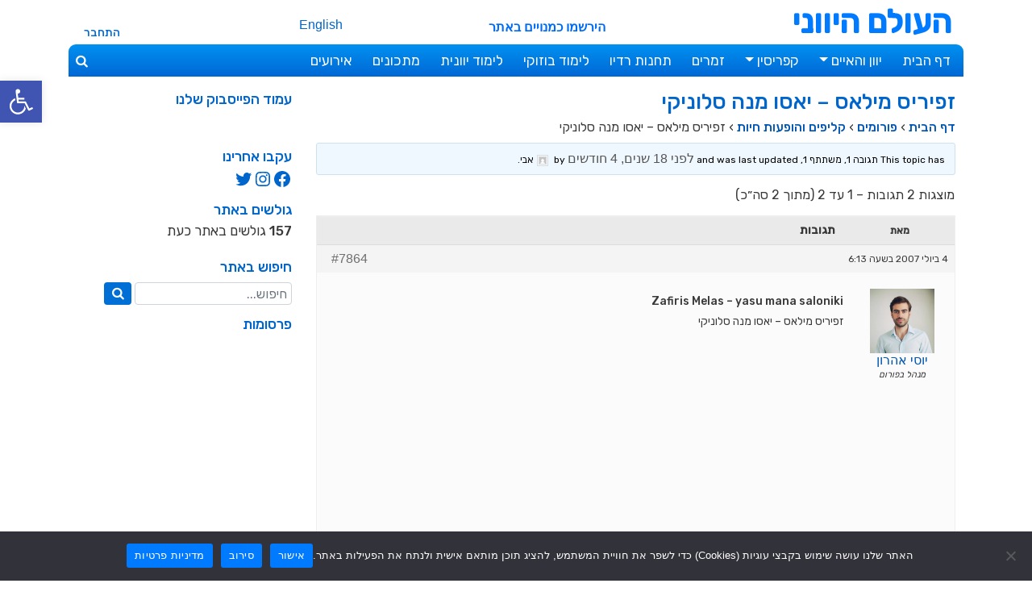

--- FILE ---
content_type: text/html; charset=UTF-8
request_url: https://www.greek.co.il/forums/topic/7864
body_size: 17746
content:
<!DOCTYPE html>
<html dir="rtl" lang="he-IL">
<head>
<meta charset="UTF-8">
<meta name="viewport" content="width=device-width, initial-scale=1">
<link rel="shortcut icon" href="https://www.greek.co.il/favicon.ico">
<meta name='robots' content='index, follow, max-image-preview:large, max-snippet:-1, max-video-preview:-1' />
	<style>img:is([sizes="auto" i], [sizes^="auto," i]) { contain-intrinsic-size: 3000px 1500px }</style>
	
	<!-- This site is optimized with the Yoast SEO plugin v26.4 - https://yoast.com/wordpress/plugins/seo/ -->
	<link media="all" href="https://www.greek.co.il/wp-content/cache/autoptimize/css/autoptimize_439255f669ae4b3fb2623010f8ad17d4.css" rel="stylesheet"><title>זפיריס מילאס - יאסו מנה סלוניקי - העולם היווני</title>
	<link rel="canonical" href="https://www.greek.co.il/forums/topic/7864" />
	<meta property="og:locale" content="he_IL" />
	<meta property="og:type" content="article" />
	<meta property="og:title" content="זפיריס מילאס - יאסו מנה סלוניקי - העולם היווני" />
	<meta property="og:description" content="Zafiris Melas - yasu mana saloniki זפיריס מילאס - יאסו מנה סלוניקי" />
	<meta property="og:url" content="https://www.greek.co.il/forums/topic/7864" />
	<meta property="og:site_name" content="העולם היווני" />
	<meta property="article:publisher" content="https://www.facebook.com/Greek.co.il" />
	<meta property="og:image" content="https://www.greek.co.il/wp-content/uploads/haolam-hayevani-logo.jpg" />
	<meta property="og:image:width" content="296" />
	<meta property="og:image:height" content="200" />
	<meta property="og:image:type" content="image/jpeg" />
	<meta name="twitter:card" content="summary_large_image" />
	<meta name="twitter:site" content="@HaolamHayevani" />
	<script type="application/ld+json" class="yoast-schema-graph">{"@context":"https://schema.org","@graph":[{"@type":"WebPage","@id":"https://www.greek.co.il/forums/topic/7864","url":"https://www.greek.co.il/forums/topic/7864","name":"זפיריס מילאס - יאסו מנה סלוניקי - העולם היווני","isPartOf":{"@id":"https://www.greek.co.il/#website"},"datePublished":"2007-07-04T06:13:18+00:00","breadcrumb":{"@id":"https://www.greek.co.il/forums/topic/7864#breadcrumb"},"inLanguage":"he-IL","potentialAction":[{"@type":"ReadAction","target":["https://www.greek.co.il/forums/topic/7864"]}]},{"@type":"BreadcrumbList","@id":"https://www.greek.co.il/forums/topic/7864#breadcrumb","itemListElement":[{"@type":"ListItem","position":1,"name":"העולם היווני","item":"https://www.greek.co.il/"},{"@type":"ListItem","position":2,"name":"דיונים","item":"https://www.greek.co.il/topics"},{"@type":"ListItem","position":3,"name":"קליפים והופעות חיות","item":"https://www.greek.co.il/forums/forum/7823"},{"@type":"ListItem","position":4,"name":"זפיריס מילאס &#8211; יאסו מנה סלוניקי"}]},{"@type":"WebSite","@id":"https://www.greek.co.il/#website","url":"https://www.greek.co.il/","name":"העולם היווני","description":"חדשות ועדכונים מיוון, מוזיקה יוונית, לימוד יוונית","publisher":{"@id":"https://www.greek.co.il/#organization"},"potentialAction":[{"@type":"SearchAction","target":{"@type":"EntryPoint","urlTemplate":"https://www.greek.co.il/?s={search_term_string}"},"query-input":{"@type":"PropertyValueSpecification","valueRequired":true,"valueName":"search_term_string"}}],"inLanguage":"he-IL"},{"@type":"Organization","@id":"https://www.greek.co.il/#organization","name":"העולם היווני","url":"https://www.greek.co.il/","logo":{"@type":"ImageObject","inLanguage":"he-IL","@id":"https://www.greek.co.il/#/schema/logo/image/","url":"https://www.greek.co.il/wp-content/uploads/haolam-hayevani-logo.jpg","contentUrl":"https://www.greek.co.il/wp-content/uploads/haolam-hayevani-logo.jpg","width":296,"height":200,"caption":"העולם היווני"},"image":{"@id":"https://www.greek.co.il/#/schema/logo/image/"},"sameAs":["https://www.facebook.com/Greek.co.il","https://x.com/HaolamHayevani","https://www.instagram.com/Greek.co.il","https://www.youtube.com/channel/UC0IYmrn3BcoTYmThZS_20LQ"]}]}</script>
	<!-- / Yoast SEO plugin. -->


<link rel='dns-prefetch' href='//challenges.cloudflare.com' />
<link rel='dns-prefetch' href='//www.greek.co.il' />
<link rel='dns-prefetch' href='//fonts.googleapis.com' />

<style id='wp-block-library-theme-inline-css' type='text/css'>
.wp-block-audio :where(figcaption){color:#555;font-size:13px;text-align:center}.is-dark-theme .wp-block-audio :where(figcaption){color:#ffffffa6}.wp-block-audio{margin:0 0 1em}.wp-block-code{border:1px solid #ccc;border-radius:4px;font-family:Menlo,Consolas,monaco,monospace;padding:.8em 1em}.wp-block-embed :where(figcaption){color:#555;font-size:13px;text-align:center}.is-dark-theme .wp-block-embed :where(figcaption){color:#ffffffa6}.wp-block-embed{margin:0 0 1em}.blocks-gallery-caption{color:#555;font-size:13px;text-align:center}.is-dark-theme .blocks-gallery-caption{color:#ffffffa6}:root :where(.wp-block-image figcaption){color:#555;font-size:13px;text-align:center}.is-dark-theme :root :where(.wp-block-image figcaption){color:#ffffffa6}.wp-block-image{margin:0 0 1em}.wp-block-pullquote{border-bottom:4px solid;border-top:4px solid;color:currentColor;margin-bottom:1.75em}.wp-block-pullquote cite,.wp-block-pullquote footer,.wp-block-pullquote__citation{color:currentColor;font-size:.8125em;font-style:normal;text-transform:uppercase}.wp-block-quote{border-left:.25em solid;margin:0 0 1.75em;padding-left:1em}.wp-block-quote cite,.wp-block-quote footer{color:currentColor;font-size:.8125em;font-style:normal;position:relative}.wp-block-quote:where(.has-text-align-right){border-left:none;border-right:.25em solid;padding-left:0;padding-right:1em}.wp-block-quote:where(.has-text-align-center){border:none;padding-left:0}.wp-block-quote.is-large,.wp-block-quote.is-style-large,.wp-block-quote:where(.is-style-plain){border:none}.wp-block-search .wp-block-search__label{font-weight:700}.wp-block-search__button{border:1px solid #ccc;padding:.375em .625em}:where(.wp-block-group.has-background){padding:1.25em 2.375em}.wp-block-separator.has-css-opacity{opacity:.4}.wp-block-separator{border:none;border-bottom:2px solid;margin-left:auto;margin-right:auto}.wp-block-separator.has-alpha-channel-opacity{opacity:1}.wp-block-separator:not(.is-style-wide):not(.is-style-dots){width:100px}.wp-block-separator.has-background:not(.is-style-dots){border-bottom:none;height:1px}.wp-block-separator.has-background:not(.is-style-wide):not(.is-style-dots){height:2px}.wp-block-table{margin:0 0 1em}.wp-block-table td,.wp-block-table th{word-break:normal}.wp-block-table :where(figcaption){color:#555;font-size:13px;text-align:center}.is-dark-theme .wp-block-table :where(figcaption){color:#ffffffa6}.wp-block-video :where(figcaption){color:#555;font-size:13px;text-align:center}.is-dark-theme .wp-block-video :where(figcaption){color:#ffffffa6}.wp-block-video{margin:0 0 1em}:root :where(.wp-block-template-part.has-background){margin-bottom:0;margin-top:0;padding:1.25em 2.375em}
</style>
<style id='classic-theme-styles-inline-css' type='text/css'>
/*! This file is auto-generated */
.wp-block-button__link{color:#fff;background-color:#32373c;border-radius:9999px;box-shadow:none;text-decoration:none;padding:calc(.667em + 2px) calc(1.333em + 2px);font-size:1.125em}.wp-block-file__button{background:#32373c;color:#fff;text-decoration:none}
</style>
<style id='global-styles-inline-css' type='text/css'>
:root{--wp--preset--aspect-ratio--square: 1;--wp--preset--aspect-ratio--4-3: 4/3;--wp--preset--aspect-ratio--3-4: 3/4;--wp--preset--aspect-ratio--3-2: 3/2;--wp--preset--aspect-ratio--2-3: 2/3;--wp--preset--aspect-ratio--16-9: 16/9;--wp--preset--aspect-ratio--9-16: 9/16;--wp--preset--color--black: #000000;--wp--preset--color--cyan-bluish-gray: #abb8c3;--wp--preset--color--white: #ffffff;--wp--preset--color--pale-pink: #f78da7;--wp--preset--color--vivid-red: #cf2e2e;--wp--preset--color--luminous-vivid-orange: #ff6900;--wp--preset--color--luminous-vivid-amber: #fcb900;--wp--preset--color--light-green-cyan: #7bdcb5;--wp--preset--color--vivid-green-cyan: #00d084;--wp--preset--color--pale-cyan-blue: #8ed1fc;--wp--preset--color--vivid-cyan-blue: #0693e3;--wp--preset--color--vivid-purple: #9b51e0;--wp--preset--gradient--vivid-cyan-blue-to-vivid-purple: linear-gradient(135deg,rgba(6,147,227,1) 0%,rgb(155,81,224) 100%);--wp--preset--gradient--light-green-cyan-to-vivid-green-cyan: linear-gradient(135deg,rgb(122,220,180) 0%,rgb(0,208,130) 100%);--wp--preset--gradient--luminous-vivid-amber-to-luminous-vivid-orange: linear-gradient(135deg,rgba(252,185,0,1) 0%,rgba(255,105,0,1) 100%);--wp--preset--gradient--luminous-vivid-orange-to-vivid-red: linear-gradient(135deg,rgba(255,105,0,1) 0%,rgb(207,46,46) 100%);--wp--preset--gradient--very-light-gray-to-cyan-bluish-gray: linear-gradient(135deg,rgb(238,238,238) 0%,rgb(169,184,195) 100%);--wp--preset--gradient--cool-to-warm-spectrum: linear-gradient(135deg,rgb(74,234,220) 0%,rgb(151,120,209) 20%,rgb(207,42,186) 40%,rgb(238,44,130) 60%,rgb(251,105,98) 80%,rgb(254,248,76) 100%);--wp--preset--gradient--blush-light-purple: linear-gradient(135deg,rgb(255,206,236) 0%,rgb(152,150,240) 100%);--wp--preset--gradient--blush-bordeaux: linear-gradient(135deg,rgb(254,205,165) 0%,rgb(254,45,45) 50%,rgb(107,0,62) 100%);--wp--preset--gradient--luminous-dusk: linear-gradient(135deg,rgb(255,203,112) 0%,rgb(199,81,192) 50%,rgb(65,88,208) 100%);--wp--preset--gradient--pale-ocean: linear-gradient(135deg,rgb(255,245,203) 0%,rgb(182,227,212) 50%,rgb(51,167,181) 100%);--wp--preset--gradient--electric-grass: linear-gradient(135deg,rgb(202,248,128) 0%,rgb(113,206,126) 100%);--wp--preset--gradient--midnight: linear-gradient(135deg,rgb(2,3,129) 0%,rgb(40,116,252) 100%);--wp--preset--font-size--small: 13px;--wp--preset--font-size--medium: 20px;--wp--preset--font-size--large: 36px;--wp--preset--font-size--x-large: 42px;--wp--preset--spacing--20: 0.44rem;--wp--preset--spacing--30: 0.67rem;--wp--preset--spacing--40: 1rem;--wp--preset--spacing--50: 1.5rem;--wp--preset--spacing--60: 2.25rem;--wp--preset--spacing--70: 3.38rem;--wp--preset--spacing--80: 5.06rem;--wp--preset--shadow--natural: 6px 6px 9px rgba(0, 0, 0, 0.2);--wp--preset--shadow--deep: 12px 12px 50px rgba(0, 0, 0, 0.4);--wp--preset--shadow--sharp: 6px 6px 0px rgba(0, 0, 0, 0.2);--wp--preset--shadow--outlined: 6px 6px 0px -3px rgba(255, 255, 255, 1), 6px 6px rgba(0, 0, 0, 1);--wp--preset--shadow--crisp: 6px 6px 0px rgba(0, 0, 0, 1);}:where(.is-layout-flex){gap: 0.5em;}:where(.is-layout-grid){gap: 0.5em;}body .is-layout-flex{display: flex;}.is-layout-flex{flex-wrap: wrap;align-items: center;}.is-layout-flex > :is(*, div){margin: 0;}body .is-layout-grid{display: grid;}.is-layout-grid > :is(*, div){margin: 0;}:where(.wp-block-columns.is-layout-flex){gap: 2em;}:where(.wp-block-columns.is-layout-grid){gap: 2em;}:where(.wp-block-post-template.is-layout-flex){gap: 1.25em;}:where(.wp-block-post-template.is-layout-grid){gap: 1.25em;}.has-black-color{color: var(--wp--preset--color--black) !important;}.has-cyan-bluish-gray-color{color: var(--wp--preset--color--cyan-bluish-gray) !important;}.has-white-color{color: var(--wp--preset--color--white) !important;}.has-pale-pink-color{color: var(--wp--preset--color--pale-pink) !important;}.has-vivid-red-color{color: var(--wp--preset--color--vivid-red) !important;}.has-luminous-vivid-orange-color{color: var(--wp--preset--color--luminous-vivid-orange) !important;}.has-luminous-vivid-amber-color{color: var(--wp--preset--color--luminous-vivid-amber) !important;}.has-light-green-cyan-color{color: var(--wp--preset--color--light-green-cyan) !important;}.has-vivid-green-cyan-color{color: var(--wp--preset--color--vivid-green-cyan) !important;}.has-pale-cyan-blue-color{color: var(--wp--preset--color--pale-cyan-blue) !important;}.has-vivid-cyan-blue-color{color: var(--wp--preset--color--vivid-cyan-blue) !important;}.has-vivid-purple-color{color: var(--wp--preset--color--vivid-purple) !important;}.has-black-background-color{background-color: var(--wp--preset--color--black) !important;}.has-cyan-bluish-gray-background-color{background-color: var(--wp--preset--color--cyan-bluish-gray) !important;}.has-white-background-color{background-color: var(--wp--preset--color--white) !important;}.has-pale-pink-background-color{background-color: var(--wp--preset--color--pale-pink) !important;}.has-vivid-red-background-color{background-color: var(--wp--preset--color--vivid-red) !important;}.has-luminous-vivid-orange-background-color{background-color: var(--wp--preset--color--luminous-vivid-orange) !important;}.has-luminous-vivid-amber-background-color{background-color: var(--wp--preset--color--luminous-vivid-amber) !important;}.has-light-green-cyan-background-color{background-color: var(--wp--preset--color--light-green-cyan) !important;}.has-vivid-green-cyan-background-color{background-color: var(--wp--preset--color--vivid-green-cyan) !important;}.has-pale-cyan-blue-background-color{background-color: var(--wp--preset--color--pale-cyan-blue) !important;}.has-vivid-cyan-blue-background-color{background-color: var(--wp--preset--color--vivid-cyan-blue) !important;}.has-vivid-purple-background-color{background-color: var(--wp--preset--color--vivid-purple) !important;}.has-black-border-color{border-color: var(--wp--preset--color--black) !important;}.has-cyan-bluish-gray-border-color{border-color: var(--wp--preset--color--cyan-bluish-gray) !important;}.has-white-border-color{border-color: var(--wp--preset--color--white) !important;}.has-pale-pink-border-color{border-color: var(--wp--preset--color--pale-pink) !important;}.has-vivid-red-border-color{border-color: var(--wp--preset--color--vivid-red) !important;}.has-luminous-vivid-orange-border-color{border-color: var(--wp--preset--color--luminous-vivid-orange) !important;}.has-luminous-vivid-amber-border-color{border-color: var(--wp--preset--color--luminous-vivid-amber) !important;}.has-light-green-cyan-border-color{border-color: var(--wp--preset--color--light-green-cyan) !important;}.has-vivid-green-cyan-border-color{border-color: var(--wp--preset--color--vivid-green-cyan) !important;}.has-pale-cyan-blue-border-color{border-color: var(--wp--preset--color--pale-cyan-blue) !important;}.has-vivid-cyan-blue-border-color{border-color: var(--wp--preset--color--vivid-cyan-blue) !important;}.has-vivid-purple-border-color{border-color: var(--wp--preset--color--vivid-purple) !important;}.has-vivid-cyan-blue-to-vivid-purple-gradient-background{background: var(--wp--preset--gradient--vivid-cyan-blue-to-vivid-purple) !important;}.has-light-green-cyan-to-vivid-green-cyan-gradient-background{background: var(--wp--preset--gradient--light-green-cyan-to-vivid-green-cyan) !important;}.has-luminous-vivid-amber-to-luminous-vivid-orange-gradient-background{background: var(--wp--preset--gradient--luminous-vivid-amber-to-luminous-vivid-orange) !important;}.has-luminous-vivid-orange-to-vivid-red-gradient-background{background: var(--wp--preset--gradient--luminous-vivid-orange-to-vivid-red) !important;}.has-very-light-gray-to-cyan-bluish-gray-gradient-background{background: var(--wp--preset--gradient--very-light-gray-to-cyan-bluish-gray) !important;}.has-cool-to-warm-spectrum-gradient-background{background: var(--wp--preset--gradient--cool-to-warm-spectrum) !important;}.has-blush-light-purple-gradient-background{background: var(--wp--preset--gradient--blush-light-purple) !important;}.has-blush-bordeaux-gradient-background{background: var(--wp--preset--gradient--blush-bordeaux) !important;}.has-luminous-dusk-gradient-background{background: var(--wp--preset--gradient--luminous-dusk) !important;}.has-pale-ocean-gradient-background{background: var(--wp--preset--gradient--pale-ocean) !important;}.has-electric-grass-gradient-background{background: var(--wp--preset--gradient--electric-grass) !important;}.has-midnight-gradient-background{background: var(--wp--preset--gradient--midnight) !important;}.has-small-font-size{font-size: var(--wp--preset--font-size--small) !important;}.has-medium-font-size{font-size: var(--wp--preset--font-size--medium) !important;}.has-large-font-size{font-size: var(--wp--preset--font-size--large) !important;}.has-x-large-font-size{font-size: var(--wp--preset--font-size--x-large) !important;}
:where(.wp-block-post-template.is-layout-flex){gap: 1.25em;}:where(.wp-block-post-template.is-layout-grid){gap: 1.25em;}
:where(.wp-block-columns.is-layout-flex){gap: 2em;}:where(.wp-block-columns.is-layout-grid){gap: 2em;}
:root :where(.wp-block-pullquote){font-size: 1.5em;line-height: 1.6;}
</style>







<link rel='stylesheet' id='custom-google-fonts-css' href='https://fonts.googleapis.com/css?family=Rubik%3A400%2C500&#038;display=swap&#038;ver=6.8.3' type='text/css' media='all' />

<style type="text/css">
#pojo-a11y-toolbar .pojo-a11y-toolbar-toggle a{ background-color: #4054b2;	color: #ffffff;}
#pojo-a11y-toolbar .pojo-a11y-toolbar-overlay, #pojo-a11y-toolbar .pojo-a11y-toolbar-overlay ul.pojo-a11y-toolbar-items.pojo-a11y-links{ border-color: #4054b2;}
body.pojo-a11y-focusable a:focus{ outline-style: solid !important;	outline-width: 1px !important;	outline-color: #FF0000 !important;}
#pojo-a11y-toolbar{ top: 100px !important;}
#pojo-a11y-toolbar .pojo-a11y-toolbar-overlay{ background-color: #ffffff;}
#pojo-a11y-toolbar .pojo-a11y-toolbar-overlay ul.pojo-a11y-toolbar-items li.pojo-a11y-toolbar-item a, #pojo-a11y-toolbar .pojo-a11y-toolbar-overlay p.pojo-a11y-toolbar-title{ color: #333333;}
#pojo-a11y-toolbar .pojo-a11y-toolbar-overlay ul.pojo-a11y-toolbar-items li.pojo-a11y-toolbar-item a.active{ background-color: #4054b2;	color: #ffffff;}
@media (max-width: 767px) { #pojo-a11y-toolbar { top: 50px !important; } }</style>
<meta property="fb:app_id" content="274510695197" />
<meta name='ir-site-verification-token' value='-232533006'>

<link rel="apple-touch-icon" sizes="180x180" href="https://www.greek.co.il/apple-touch-icon.png">
<link rel="icon" type="image/png" sizes="32x32" href="/favicon-32x32.png">
<link rel="icon" type="image/png" sizes="16x16" href="/favicon-16x16.png">
<link rel="mask-icon" href="/safari-pinned-tab.svg" color="#1178ea">
<meta name="application-name" content="העולם היווני">
<meta name="apple-mobile-web-app-title" content="העולם היווני">
<link rel="manifest" href="https://www.greek.co.il/manifest.json">
<meta name="msapplication-TileColor" content="#ffffff">
<meta name="theme-color" content="#ffffff">


<script data-ad-client="ca-pub-9953410331707846" async src="https://pagead2.googlesyndication.com/pagead/js/adsbygoogle.js"></script>

</head>

<body class="topic bbpress bbp-no-js rtl wp-singular topic-template-default single single-topic postid-7864 wp-theme-greek cookies-not-set group-blog">

  <div class="container">
<div id="page" class="site">
    <a href="#content" class="sr-only sr-only-focusable">דלג אל התוכן</a>
	
<div id="top-header" class="d-none d-sm-block d-md-none d-block d-sm-none">
	<div id="top-header-right">
	<p class="wrap_login_logout">
<a rel="nofollow" href="https://www.greek.co.il/wp-login.php?redirect_to=https%3A%2F%2Fwww.greek.co.il%2Fforums%2Ftopic%2F7864">התחבר</a>	</p>
	</div>
	<div id="top-header-center" class="d-none d-md-block"></div>
	<div id="top-header-left"></div>
</div>

	<header id="masthead" class="site-header">
		<div id="header-right" class="site-title">
						<a href="https://www.greek.co.il/">העולם היווני</a>
			
		</div>
		<div id="header-center">
			<a href="https://www.greek.co.il/membership-signup">הירשמו כמנויים באתר</a>		</div>
			
		<div id="header-left" class="d-none d-md-block col-md-5 col-lg-4">
		<a href="https://www.greek.co.il/the-greek-world" class="site-lang">English</a>
			<p class="wrap_login_logout">
								<a rel="nofollow" href="https://www.greek.co.il/wp-login.php?redirect_to=https%3A%2F%2Fwww.greek.co.il%2Fforums%2Ftopic%2F7864">התחבר</a>			</p>
		</div>
	</header>
	
	<nav class="navbar navbar-expand-lg navbar-expand-md navbar-dark">
     <div class="container">
      <div class="navbar-header">
	   <button type="button" class="navbar-toggler navbar-toggle collapsed" data-toggle="collapse" data-target="#greek-navbar-collapse" aria-controls="greek-navbar-collapse" aria-expanded="false">
        <span class="sr-only">Toggle navigation</span>
        <span class="icon-bar"></span>
        <span class="icon-bar"></span>
        <span class="icon-bar"></span>
      </button>
	  <a class="navbar-brand" href="https://www.greek.co.il/">העולם היווני</a>
	  
		<div class="english-link d-sm-none">
		<a href="https://www.greek.co.il/the-greek-world" class="site-lang">EN</a>	
	</div>
	
    </div>
	
    <div class="collapse navbar-collapse" id="greek-navbar-collapse">
	 <div class="menu-header-menu-container"><ul id="menu-header-menu" class="nav navbar-nav"><li itemscope="itemscope" itemtype="https://www.schema.org/SiteNavigationElement" id="menu-item-1188" class="menu-item menu-item-type-custom menu-item-object-custom menu-item-home menu-item-1188 nav-item"><a title="דף הבית" href="https://www.greek.co.il/" class="nav-link">דף הבית</a></li>
<li itemscope="itemscope" itemtype="https://www.schema.org/SiteNavigationElement" id="menu-item-1532" class="megamenu dropdown-columns menu-item menu-item-type-post_type menu-item-object-page menu-item-has-children dropdown menu-item-1532 nav-item"><a title="יוון והאיים" href="https://www.greek.co.il/greece" data-toggle="dropdown" aria-haspopup="true" aria-expanded="false" class="dropdown-toggle nav-link" id="menu-item-dropdown-1532">יוון והאיים</a>
<ul class="dropdown-menu" aria-labelledby="menu-item-dropdown-1532" role="menu">
	<li itemscope="itemscope" itemtype="https://www.schema.org/SiteNavigationElement" id="menu-item-18076" class="menu-item menu-item-type-post_type menu-item-object-page menu-item-18076 nav-item"><a title="אתונה" href="https://www.greek.co.il/athens" class="dropdown-item">אתונה</a></li>
	<li itemscope="itemscope" itemtype="https://www.schema.org/SiteNavigationElement" id="menu-item-18079" class="menu-item menu-item-type-post_type menu-item-object-page menu-item-18079 nav-item"><a title="סלוניקי" href="https://www.greek.co.il/thessaloniki" class="dropdown-item">סלוניקי</a></li>
	<li itemscope="itemscope" itemtype="https://www.schema.org/SiteNavigationElement" id="menu-item-18084" class="menu-item menu-item-type-post_type menu-item-object-page menu-item-18084 nav-item"><a title="כרתים" href="https://www.greek.co.il/crete" class="dropdown-item">כרתים</a></li>
	<li itemscope="itemscope" itemtype="https://www.schema.org/SiteNavigationElement" id="menu-item-18080" class="menu-item menu-item-type-post_type menu-item-object-page menu-item-18080 nav-item"><a title="רודוס" href="https://www.greek.co.il/rhodes" class="dropdown-item">רודוס</a></li>
	<li itemscope="itemscope" itemtype="https://www.schema.org/SiteNavigationElement" id="menu-item-18101" class="menu-item menu-item-type-post_type menu-item-object-page menu-item-18101 nav-item"><a title="קורפו" href="https://www.greek.co.il/corfu" class="dropdown-item">קורפו</a></li>
	<li itemscope="itemscope" itemtype="https://www.schema.org/SiteNavigationElement" id="menu-item-18081" class="menu-item menu-item-type-post_type menu-item-object-page menu-item-18081 nav-item"><a title="מיקונוס" href="https://www.greek.co.il/mykonos" class="dropdown-item">מיקונוס</a></li>
	<li itemscope="itemscope" itemtype="https://www.schema.org/SiteNavigationElement" id="menu-item-18083" class="menu-item menu-item-type-post_type menu-item-object-page menu-item-18083 nav-item"><a title="אנדרוס" href="https://www.greek.co.il/andros" class="dropdown-item">אנדרוס</a></li>
	<li itemscope="itemscope" itemtype="https://www.schema.org/SiteNavigationElement" id="menu-item-18082" class="menu-item menu-item-type-post_type menu-item-object-page menu-item-18082 nav-item"><a title="אמורגוס" href="https://www.greek.co.il/amorgos" class="dropdown-item">אמורגוס</a></li>
	<li itemscope="itemscope" itemtype="https://www.schema.org/SiteNavigationElement" id="menu-item-18086" class="menu-item menu-item-type-post_type menu-item-object-page menu-item-18086 nav-item"><a title="איקריה" href="https://www.greek.co.il/ikaria" class="dropdown-item">איקריה</a></li>
	<li itemscope="itemscope" itemtype="https://www.schema.org/SiteNavigationElement" id="menu-item-18087" class="menu-item menu-item-type-post_type menu-item-object-page menu-item-18087 nav-item"><a title="זקינתוס" href="https://www.greek.co.il/zakynthos" class="dropdown-item">זקינתוס</a></li>
	<li itemscope="itemscope" itemtype="https://www.schema.org/SiteNavigationElement" id="menu-item-18090" class="menu-item menu-item-type-post_type menu-item-object-page menu-item-18090 nav-item"><a title="סנטוריני" href="https://www.greek.co.il/santorini" class="dropdown-item">סנטוריני</a></li>
	<li itemscope="itemscope" itemtype="https://www.schema.org/SiteNavigationElement" id="menu-item-18092" class="menu-item menu-item-type-post_type menu-item-object-page menu-item-18092 nav-item"><a title="אביה" href="https://www.greek.co.il/evia" class="dropdown-item">אביה</a></li>
	<li itemscope="itemscope" itemtype="https://www.schema.org/SiteNavigationElement" id="menu-item-18093" class="menu-item menu-item-type-post_type menu-item-object-page menu-item-18093 nav-item"><a title="אגינה" href="https://www.greek.co.il/aegina" class="dropdown-item">אגינה</a></li>
	<li itemscope="itemscope" itemtype="https://www.schema.org/SiteNavigationElement" id="menu-item-18094" class="menu-item menu-item-type-post_type menu-item-object-page menu-item-18094 nav-item"><a title="לסבוס" href="https://www.greek.co.il/lesvos" class="dropdown-item">לסבוס</a></li>
	<li itemscope="itemscope" itemtype="https://www.schema.org/SiteNavigationElement" id="menu-item-18097" class="menu-item menu-item-type-post_type menu-item-object-page menu-item-18097 nav-item"><a title="נקסוס" href="https://www.greek.co.il/naxos" class="dropdown-item">נקסוס</a></li>
	<li itemscope="itemscope" itemtype="https://www.schema.org/SiteNavigationElement" id="menu-item-18095" class="menu-item menu-item-type-post_type menu-item-object-page menu-item-18095 nav-item"><a title="לפקדה" href="https://www.greek.co.il/lefkada" class="dropdown-item">לפקדה</a></li>
	<li itemscope="itemscope" itemtype="https://www.schema.org/SiteNavigationElement" id="menu-item-24536" class="menu-item menu-item-type-post_type menu-item-object-page menu-item-24536 nav-item"><a title="פיראוס" href="https://www.greek.co.il/piraeus" class="dropdown-item">פיראוס</a></li>
	<li itemscope="itemscope" itemtype="https://www.schema.org/SiteNavigationElement" id="menu-item-18096" class="menu-item menu-item-type-post_type menu-item-object-page menu-item-18096 nav-item"><a title="מטאורה" href="https://www.greek.co.il/meteora" class="dropdown-item">מטאורה</a></li>
	<li itemscope="itemscope" itemtype="https://www.schema.org/SiteNavigationElement" id="menu-item-18098" class="menu-item menu-item-type-post_type menu-item-object-page menu-item-18098 nav-item"><a title="סאמוס" href="https://www.greek.co.il/samos" class="dropdown-item">סאמוס</a></li>
	<li itemscope="itemscope" itemtype="https://www.schema.org/SiteNavigationElement" id="menu-item-18099" class="menu-item menu-item-type-post_type menu-item-object-page menu-item-18099 nav-item"><a title="סקיאתוס" href="https://www.greek.co.il/skiathos" class="dropdown-item">סקיאתוס</a></li>
	<li itemscope="itemscope" itemtype="https://www.schema.org/SiteNavigationElement" id="menu-item-18088" class="menu-item menu-item-type-post_type menu-item-object-page menu-item-18088 nav-item"><a title="נקסוס" href="https://www.greek.co.il/naxos" class="dropdown-item">נקסוס</a></li>
	<li itemscope="itemscope" itemtype="https://www.schema.org/SiteNavigationElement" id="menu-item-18102" class="menu-item menu-item-type-post_type menu-item-object-page menu-item-18102 nav-item"><a title="סקופלוס" href="https://www.greek.co.il/skopelos" class="dropdown-item">סקופלוס</a></li>
	<li itemscope="itemscope" itemtype="https://www.schema.org/SiteNavigationElement" id="menu-item-18103" class="menu-item menu-item-type-post_type menu-item-object-page menu-item-18103 nav-item"><a title="פארוס" href="https://www.greek.co.il/paros" class="dropdown-item">פארוס</a></li>
	<li itemscope="itemscope" itemtype="https://www.schema.org/SiteNavigationElement" id="menu-item-18104" class="menu-item menu-item-type-post_type menu-item-object-page menu-item-18104 nav-item"><a title="קוס" href="https://www.greek.co.il/kos" class="dropdown-item">קוס</a></li>
	<li itemscope="itemscope" itemtype="https://www.schema.org/SiteNavigationElement" id="menu-item-19353" class="menu-item menu-item-type-post_type menu-item-object-page menu-item-19353 nav-item"><a title="כיוס" href="https://www.greek.co.il/chios" class="dropdown-item">כיוס</a></li>
	<li itemscope="itemscope" itemtype="https://www.schema.org/SiteNavigationElement" id="menu-item-18110" class="menu-item menu-item-type-post_type menu-item-object-page menu-item-18110 nav-item"><a title="סיפנוס" href="https://www.greek.co.il/sifnos" class="dropdown-item">סיפנוס</a></li>
	<li itemscope="itemscope" itemtype="https://www.schema.org/SiteNavigationElement" id="menu-item-18111" class="menu-item menu-item-type-post_type menu-item-object-page menu-item-18111 nav-item"><a title="מילוס" href="https://www.greek.co.il/milos" class="dropdown-item">מילוס</a></li>
	<li itemscope="itemscope" itemtype="https://www.schema.org/SiteNavigationElement" id="menu-item-18113" class="menu-item menu-item-type-post_type menu-item-object-page menu-item-18113 nav-item"><a title="זגוריה" href="https://www.greek.co.il/zagoria" class="dropdown-item">זגוריה</a></li>
	<li itemscope="itemscope" itemtype="https://www.schema.org/SiteNavigationElement" id="menu-item-18115" class="menu-item menu-item-type-post_type menu-item-object-page menu-item-18115 nav-item"><a title="סירוס" href="https://www.greek.co.il/syros" class="dropdown-item">סירוס</a></li>
	<li itemscope="itemscope" itemtype="https://www.schema.org/SiteNavigationElement" id="menu-item-18114" class="menu-item menu-item-type-post_type menu-item-object-page menu-item-18114 nav-item"><a title="קיאה" href="https://www.greek.co.il/kea" class="dropdown-item">קיאה</a></li>
	<li itemscope="itemscope" itemtype="https://www.schema.org/SiteNavigationElement" id="menu-item-18117" class="menu-item menu-item-type-post_type menu-item-object-page menu-item-18117 nav-item"><a title="אנאפי" href="https://www.greek.co.il/anafi" class="dropdown-item">אנאפי</a></li>
	<li itemscope="itemscope" itemtype="https://www.schema.org/SiteNavigationElement" id="menu-item-28566" class="menu-item menu-item-type-post_type menu-item-object-page menu-item-28566 nav-item"><a title="פלופונסוס" href="https://www.greek.co.il/peloponnese" class="dropdown-item">פלופונסוס</a></li>
	<li itemscope="itemscope" itemtype="https://www.schema.org/SiteNavigationElement" id="menu-item-19396" class="menu-item menu-item-type-post_type menu-item-object-page menu-item-19396 nav-item"><a title="פטרס" href="https://www.greek.co.il/patras" class="dropdown-item">פטרס</a></li>
	<li itemscope="itemscope" itemtype="https://www.schema.org/SiteNavigationElement" id="menu-item-18118" class="menu-item menu-item-type-post_type menu-item-object-page menu-item-18118 nav-item"><a title="פיליון" href="https://www.greek.co.il/pelion" class="dropdown-item">פיליון</a></li>
	<li itemscope="itemscope" itemtype="https://www.schema.org/SiteNavigationElement" id="menu-item-24390" class="menu-item menu-item-type-post_type menu-item-object-page menu-item-24390 nav-item"><a title="חלקידיקי" href="https://www.greek.co.il/halkidiki" class="dropdown-item">חלקידיקי</a></li>
	<li itemscope="itemscope" itemtype="https://www.schema.org/SiteNavigationElement" id="menu-item-24852" class="menu-item menu-item-type-post_type menu-item-object-page menu-item-24852 nav-item"><a title="קרפאתוס" href="https://www.greek.co.il/karpathos" class="dropdown-item">קרפאתוס</a></li>
	<li itemscope="itemscope" itemtype="https://www.schema.org/SiteNavigationElement" id="menu-item-24851" class="menu-item menu-item-type-post_type menu-item-object-page menu-item-24851 nav-item"><a title="אגיסטרי" href="https://www.greek.co.il/agistri" class="dropdown-item">אגיסטרי</a></li>
	<li itemscope="itemscope" itemtype="https://www.schema.org/SiteNavigationElement" id="menu-item-18124" class="menu-item menu-item-type-post_type menu-item-object-page menu-item-18124 nav-item"><a title="קפלוניה" href="https://www.greek.co.il/kefalonia" class="dropdown-item">קפלוניה</a></li>
	<li itemscope="itemscope" itemtype="https://www.schema.org/SiteNavigationElement" id="menu-item-18234" class="menu-item menu-item-type-post_type menu-item-object-page menu-item-18234 nav-item"><a title="טיסות ליוון" href="https://www.greek.co.il/greece-flights" class="dropdown-item">טיסות ליוון</a></li>
	<li itemscope="itemscope" itemtype="https://www.schema.org/SiteNavigationElement" id="menu-item-18239" class="menu-item menu-item-type-post_type menu-item-object-page menu-item-18239 nav-item"><a title="אטרקציות ביוון" href="https://www.greek.co.il/greece-attractions" class="dropdown-item">אטרקציות ביוון</a></li>
	<li itemscope="itemscope" itemtype="https://www.schema.org/SiteNavigationElement" id="menu-item-18284" class="menu-item menu-item-type-post_type menu-item-object-page menu-item-18284 nav-item"><a title="המדריך ליוון" href="https://www.greek.co.il/greece-guide" class="dropdown-item">המדריך ליוון</a></li>
	<li itemscope="itemscope" itemtype="https://www.schema.org/SiteNavigationElement" id="menu-item-25833" class="menu-item menu-item-type-post_type menu-item-object-page menu-item-25833 nav-item"><a title="מלונות ביוון" href="https://www.greek.co.il/greece-hotels" class="dropdown-item">מלונות ביוון</a></li>
	<li itemscope="itemscope" itemtype="https://www.schema.org/SiteNavigationElement" id="menu-item-25408" class="menu-item menu-item-type-post_type menu-item-object-page menu-item-25408 nav-item"><a title="מלונות באתונה" href="https://www.greek.co.il/athens-hotels" class="dropdown-item">מלונות באתונה</a></li>
	<li itemscope="itemscope" itemtype="https://www.schema.org/SiteNavigationElement" id="menu-item-18338" class="menu-item menu-item-type-post_type menu-item-object-page menu-item-18338 nav-item"><a title="איים יוונים" href="https://www.greek.co.il/greek-islands" class="dropdown-item">איים יוונים</a></li>
	<li itemscope="itemscope" itemtype="https://www.schema.org/SiteNavigationElement" id="menu-item-18238" class="menu-item menu-item-type-post_type menu-item-object-page menu-item-18238 nav-item"><a title="אזרחות יוונית" href="https://www.greek.co.il/greek-citizenship" class="dropdown-item">אזרחות יוונית</a></li>
	<li itemscope="itemscope" itemtype="https://www.schema.org/SiteNavigationElement" id="menu-item-18306" class="menu-item menu-item-type-post_type menu-item-object-page menu-item-18306 nav-item"><a title="יהדות יוון" href="https://www.greek.co.il/greece-jews" class="dropdown-item">יהדות יוון</a></li>
</ul>
</li>
<li itemscope="itemscope" itemtype="https://www.schema.org/SiteNavigationElement" id="menu-item-1445" class="megamenu menu-item menu-item-type-post_type menu-item-object-page menu-item-has-children dropdown menu-item-1445 nav-item"><a title="קפריסין" href="https://www.greek.co.il/cyprus" data-toggle="dropdown" aria-haspopup="true" aria-expanded="false" class="dropdown-toggle nav-link" id="menu-item-dropdown-1445">קפריסין</a>
<ul class="dropdown-menu" aria-labelledby="menu-item-dropdown-1445" role="menu">
	<li itemscope="itemscope" itemtype="https://www.schema.org/SiteNavigationElement" id="menu-item-18106" class="menu-item menu-item-type-post_type menu-item-object-page menu-item-18106 nav-item"><a title="ניקוסיה" href="https://www.greek.co.il/nicosia" class="dropdown-item">ניקוסיה</a></li>
	<li itemscope="itemscope" itemtype="https://www.schema.org/SiteNavigationElement" id="menu-item-18108" class="menu-item menu-item-type-post_type menu-item-object-page menu-item-18108 nav-item"><a title="לימסול" href="https://www.greek.co.il/limassol" class="dropdown-item">לימסול</a></li>
	<li itemscope="itemscope" itemtype="https://www.schema.org/SiteNavigationElement" id="menu-item-18107" class="menu-item menu-item-type-post_type menu-item-object-page menu-item-18107 nav-item"><a title="לרנקה" href="https://www.greek.co.il/larnaca" class="dropdown-item">לרנקה</a></li>
	<li itemscope="itemscope" itemtype="https://www.schema.org/SiteNavigationElement" id="menu-item-18105" class="menu-item menu-item-type-post_type menu-item-object-page menu-item-18105 nav-item"><a title="פאפוס" href="https://www.greek.co.il/paphos" class="dropdown-item">פאפוס</a></li>
	<li itemscope="itemscope" itemtype="https://www.schema.org/SiteNavigationElement" id="menu-item-18109" class="menu-item menu-item-type-post_type menu-item-object-page menu-item-18109 nav-item"><a title="איה נאפה" href="https://www.greek.co.il/ayia-napa" class="dropdown-item">איה נאפה</a></li>
	<li itemscope="itemscope" itemtype="https://www.schema.org/SiteNavigationElement" id="menu-item-18740" class="menu-item menu-item-type-post_type menu-item-object-page menu-item-18740 nav-item"><a title="טרודוס" href="https://www.greek.co.il/troodos" class="dropdown-item">טרודוס</a></li>
	<li itemscope="itemscope" itemtype="https://www.schema.org/SiteNavigationElement" id="menu-item-18245" class="menu-item menu-item-type-post_type menu-item-object-page menu-item-18245 nav-item"><a title="טיסות לקפריסין" href="https://www.greek.co.il/cyprus-flights" class="dropdown-item">טיסות לקפריסין</a></li>
	<li itemscope="itemscope" itemtype="https://www.schema.org/SiteNavigationElement" id="menu-item-26061" class="menu-item menu-item-type-post_type menu-item-object-page menu-item-26061 nav-item"><a title="מלונות בקפריסין" href="https://www.greek.co.il/cyprus-hotels" class="dropdown-item">מלונות בקפריסין</a></li>
	<li itemscope="itemscope" itemtype="https://www.schema.org/SiteNavigationElement" id="menu-item-18216" class="menu-item menu-item-type-post_type menu-item-object-page menu-item-18216 nav-item"><a title="אזרחות קפריסאית" href="https://www.greek.co.il/cypriot-citizenship" class="dropdown-item">אזרחות קפריסאית</a></li>
</ul>
</li>
<li itemscope="itemscope" itemtype="https://www.schema.org/SiteNavigationElement" id="menu-item-5948" class="menu-item menu-item-type-post_type menu-item-object-page menu-item-5948 nav-item"><a title="זמרים" href="https://www.greek.co.il/greek-singers" class="nav-link">זמרים</a></li>
<li itemscope="itemscope" itemtype="https://www.schema.org/SiteNavigationElement" id="menu-item-1644" class="menu-item menu-item-type-post_type menu-item-object-page menu-item-1644 nav-item"><a title="תחנות רדיו" href="https://www.greek.co.il/greek-radio" class="nav-link">תחנות רדיו</a></li>
<li itemscope="itemscope" itemtype="https://www.schema.org/SiteNavigationElement" id="menu-item-19981" class="menu-item menu-item-type-post_type menu-item-object-page menu-item-19981 nav-item"><a title="לימוד בוזוקי" href="https://www.greek.co.il/learn-bouzouki" class="nav-link">לימוד בוזוקי</a></li>
<li itemscope="itemscope" itemtype="https://www.schema.org/SiteNavigationElement" id="menu-item-1745" class="menu-item menu-item-type-post_type menu-item-object-page menu-item-1745 nav-item"><a title="לימוד יוונית" href="https://www.greek.co.il/learn-greek" class="nav-link">לימוד יוונית</a></li>
<li itemscope="itemscope" itemtype="https://www.schema.org/SiteNavigationElement" id="menu-item-19841" class="menu-item menu-item-type-post_type menu-item-object-page menu-item-19841 nav-item"><a title="מתכונים" href="https://www.greek.co.il/recipes" class="nav-link">מתכונים</a></li>
<li itemscope="itemscope" itemtype="https://www.schema.org/SiteNavigationElement" id="menu-item-22443" class="menu-item menu-item-type-post_type menu-item-object-page menu-item-22443 nav-item"><a title="אירועים" href="https://www.greek.co.il/events" class="nav-link">אירועים</a></li>
</ul></div>	
						<form class="form-inline" role="search" method="get" action="https://www.greek.co.il/">
					<div class="input-group">
						<input type="text" class="form-control" name="s" id="s" placeholder="חיפוש...">
						<span class="input-group-btn">
							<button type="submit" class="btn">
								<span class="icon-search">
									<span class="sr-only">חיפוש...</span>
								</span>
							</button>
						</span>
					</div>
				</form>
    </div><!-- /.navbar-collapse -->
  </div><!-- /.container-fluid -->
  
</nav>

<style>nav {border-radius: 9px 9px 9px 9px;}</style>

	<div id="content" class="site-content">
<div class="row">
  <div class="col-md-9">

	<div id="primary" class="content-area">
		<main id="main" class="site-main" role="main">
		
			
				
<article id="post-7864" class="post-7864 topic type-topic status-publish hentry">
			<h1 class="entry-title">זפיריס מילאס &#8211; יאסו מנה סלוניקי</h1>	
			<div class="entry-content" id="entry-content-area">
		
<div id="bbpress-forums" class="bbpress-wrapper">

	<div class="bbp-breadcrumb"><p><a href="https://www.greek.co.il" class="bbp-breadcrumb-home">דף הבית</a> <span class="bbp-breadcrumb-sep">&rsaquo;</span> <a href="https://www.greek.co.il/forums" class="bbp-breadcrumb-root">פורומים</a> <span class="bbp-breadcrumb-sep">&rsaquo;</span> <a href="https://www.greek.co.il/forums/forum/7823" class="bbp-breadcrumb-forum">קליפים והופעות חיות</a> <span class="bbp-breadcrumb-sep">&rsaquo;</span> <span class="bbp-breadcrumb-current">זפיריס מילאס &#8211; יאסו מנה סלוניקי</span></p></div>
	
	
	
	
		
		<div class="bbp-template-notice info"><ul><li class="bbp-topic-description">This topic has תגובה 1, משתתף 1, and was last updated <a href="https://www.greek.co.il/forums/topic/7864#post-8746" title="מענה ל־זפיריס מילאס &#8211; יאסו מנה סלוניקי">לפני 18 שנים, 4 חודשים</a> by <span  class="bbp-author-avatar"><img alt='' src='https://secure.gravatar.com/avatar/?s=14&#038;d=mm&#038;r=g' srcset='https://secure.gravatar.com/avatar/?s=28&#038;d=mm&#038;r=g 2x' class='avatar avatar-14 photo avatar-default' height='14' width='14' loading='lazy' decoding='async'/></span><span  class="bbp-author-name">אבי</span>.</li></ul></div>
		
		
			
<div class="bbp-pagination">
	<div class="bbp-pagination-count">מוצגות 2 תגובות – 1 עד 2 (מתוך 2 סה״כ)</div>
	<div class="bbp-pagination-links"></div>
</div>


			
<ul id="topic-7864-replies" class="forums bbp-replies">

	<li class="bbp-header">
		<div class="bbp-reply-author">מאת</div><!-- .bbp-reply-author -->
		<div class="bbp-reply-content">תגובות</div><!-- .bbp-reply-content -->
	</li><!-- .bbp-header -->

	<li class="bbp-body">

		
			
				
<div id="post-7864" class="bbp-reply-header">
	<div class="bbp-meta">
		<span class="bbp-reply-post-date">4 ביולי 2007 בשעה 6:13</span>

		
		<a href="https://www.greek.co.il/forums/topic/7864#post-7864" class="bbp-reply-permalink">#7864</a>

		
		<span class="bbp-admin-links"></span>
		
	</div><!-- .bbp-meta -->
</div><!-- #post-7864 -->

<div class="loop-item-0 user-id-2 bbp-parent-forum-7823 bbp-parent-topic-7823 bbp-reply-position-1 odd topic-author  post-7864 topic type-topic status-publish hentry">
	<div class="bbp-reply-author">

		
		<a href="https://www.greek.co.il/forums/users/yossi" title="הצג פרופיל של יוסי אהרון" class="bbp-author-link"><span  class="bbp-author-avatar"><img alt='' src='https://secure.gravatar.com/avatar/b9acb0e3231327835ed7ca48a13009aad8beb378019e03c7149fc707667b7337?s=80&#038;d=mm&#038;r=g' srcset='https://secure.gravatar.com/avatar/b9acb0e3231327835ed7ca48a13009aad8beb378019e03c7149fc707667b7337?s=160&#038;d=mm&#038;r=g 2x' class='avatar avatar-80 photo' height='80' width='80' loading='lazy' decoding='async'/></span><span  class="bbp-author-name">יוסי אהרון</span></a><div class="bbp-author-role">מנהל בפורום</div>
		
		
	</div><!-- .bbp-reply-author -->

	<div class="bbp-reply-content">

		
		<p><strong>Zafiris Melas &#8211; yasu mana saloniki</strong></p>
<p>זפיריס מילאס &#8211; יאסו מנה סלוניקי</p>
<p><object width='425' height='350'><param name='movie' value='http://www.youtube.com/v/s7D6cT3fWJM'/><param name='wmode' value='transparent'/><embed src="https://www.youtube.com/v/s7D6cT3fWJM" type='application/x-shockwave-flash' wmode='transparent' width='425' height='350' /></object></p>

		
	</div><!-- .bbp-reply-content -->
</div><!-- .reply -->

			
				
<div id="post-8746" class="bbp-reply-header">
	<div class="bbp-meta">
		<span class="bbp-reply-post-date">26 ביולי 2007 בשעה 23:42</span>

		
		<a href="https://www.greek.co.il/forums/topic/7864#post-8746" class="bbp-reply-permalink">#8746</a>

		
		<span class="bbp-admin-links"></span>
		
	</div><!-- .bbp-meta -->
</div><!-- #post-8746 -->

<div class="loop-item-1 user-id-0 bbp-parent-forum-7823 bbp-parent-topic-7864 bbp-reply-position-2 even  post-8746 reply type-reply status-publish hentry">
	<div class="bbp-reply-author">

		
		<span  class="bbp-author-avatar"><img alt='' src='https://secure.gravatar.com/avatar/?s=80&#038;d=mm&#038;r=g' srcset='https://secure.gravatar.com/avatar/?s=160&#038;d=mm&#038;r=g 2x' class='avatar avatar-80 photo avatar-default' height='80' width='80' loading='lazy' decoding='async'/></span><span  class="bbp-author-name">אבי</span><div class="bbp-author-role">אורח</div>
		
		
	</div><!-- .bbp-reply-author -->

	<div class="bbp-reply-content">

		
		<p>תודה רבה</p>

		
	</div><!-- .bbp-reply-content -->
</div><!-- .reply -->

			
		
	</li><!-- .bbp-body -->

	<li class="bbp-footer">
		<div class="bbp-reply-author">מאת</div>
		<div class="bbp-reply-content">תגובות</div><!-- .bbp-reply-content -->
	</li><!-- .bbp-footer -->
</ul><!-- #topic-7864-replies -->


			
<div class="bbp-pagination">
	<div class="bbp-pagination-count">מוצגות 2 תגובות – 1 עד 2 (מתוך 2 סה״כ)</div>
	<div class="bbp-pagination-links"></div>
</div>


		
		

	<div id="no-reply-7864" class="bbp-no-reply">
		<div class="bbp-template-notice">
			<ul>
				<li>יש להתחבר למערכת על מנת להגיב.</li>
			</ul>
		</div>

		
			
<form method="post" action="https://www.greek.co.il/wp-login.php" class="bbp-login-form">
	<fieldset class="bbp-form">
		<legend>התחבר</legend>

		<div class="bbp-username">
			<label for="user_login">שם משתמש: </label>
			<input type="text" name="log" value="" size="20" maxlength="100" id="user_login" autocomplete="off" />
		</div>

		<div class="bbp-password">
			<label for="user_pass">סיסמה: </label>
			<input type="password" name="pwd" value="" size="20" id="user_pass" autocomplete="off" />
		</div>

		<div class="bbp-remember-me">
			<input type="checkbox" name="rememberme" value="forever"  id="rememberme" />
			<label for="rememberme">זכור אותי</label>
		</div>

				<div id="cf-turnstile-2006288867"
		class="cf-turnstile" 		data-sitekey="0x4AAAAAAACTTIE4ggPY3vPk"
		data-theme="light"
		data-language="auto"
		data-size=""
		data-retry="auto" data-retry-interval="1000"
		data-action="wordpress-login"
				data-appearance="always"></div>
			<script>document.addEventListener("DOMContentLoaded", function() { setTimeout(function(){ var e=document.getElementById("cf-turnstile-2006288867"); e&&!e.innerHTML.trim()&&(turnstile.remove("#cf-turnstile-2006288867"), turnstile.render("#cf-turnstile-2006288867", {sitekey:"0x4AAAAAAACTTIE4ggPY3vPk"})); }, 0); });</script>
			<br class="cf-turnstile-br cf-turnstile-br-2006288867">
		
		<div class="bbp-submit-wrapper">

			<button type="submit" name="user-submit" id="user-submit" class="button submit user-submit">התחבר</button>

			
	<input type="hidden" name="user-cookie" value="1" />

	<input type="hidden" id="bbp_redirect_to" name="redirect_to" value="https://www.greek.co.il/forums/topic/7864" /><input type="hidden" id="_wpnonce" name="_wpnonce" value="c05b12ced6" /><input type="hidden" name="_wp_http_referer" value="/forums/topic/7864" />
		</div>
	</fieldset>
</form>

		
	</div>



	
	

	
</div>
	</div><!-- .entry-content -->
 
	<footer class="entry-footer">
			</footer><!-- .entry-footer -->
</article><!-- #post-## -->
			
		</main><!-- #main -->
	</div><!-- #primary -->
	 
		
		<div class="breadcrumbs"><span><span><a href="https://www.greek.co.il/">העולם היווני</a></span> » <span><a href="https://www.greek.co.il/topics">דיונים</a></span> » <span><a href="https://www.greek.co.il/forums/forum/7823">קליפים והופעות חיות</a></span> » <span class="breadcrumb_last" aria-current="page">זפיריס מילאס &#8211; יאסו מנה סלוניקי</span></span></div>		
		
	</div><!-- #col-md-9 -->		
		
	<div class="col-lg-3 d-none d-md-block">
<aside id="secondary" class="widget-area" role="complementary">
	<h2 class="widget-title">עמוד הפייסבוק שלנו</h2>
	<div class="fb-page" data-href="https://www.facebook.com/Greek.co.il" data-width="220" data-height="70" data-small-header="true" data-adapt-container-width="true" data-hide-cover="true" data-show-facepile="false" data-show-posts="false"><div class="fb-xfbml-parse-ignore"><blockquote cite="https://www.facebook.com/Greek.co.il"><a href="https://www.facebook.com/Greek.co.il">‎העולם היווני‎</a></blockquote></div></div>
	<br><br>
<h2 class="widget-title">עקבו אחרינו</h2>
<ul class="wp-block-social-links has-icon-color is-style-logos-only">
<li style="color: #0066cc; " class="wp-social-link wp-social-link-facebook wp-block-social-link"><a href="https://www.facebook.com/Greek.co.il/" aria-label="Facebook" rel="noopener nofollow" target="_blank" class="wp-block-social-link-anchor"> <svg width="24" height="24" viewBox="0 0 24 24" version="1.1" xmlns="http://www.w3.org/2000/svg" role="img" aria-hidden="true" focusable="false"><path d="M12 2C6.5 2 2 6.5 2 12c0 5 3.7 9.1 8.4 9.9v-7H7.9V12h2.5V9.8c0-2.5 1.5-3.9 3.8-3.9 1.1 0 2.2.2 2.2.2v2.5h-1.3c-1.2 0-1.6.8-1.6 1.6V12h2.8l-.4 2.9h-2.3v7C18.3 21.1 22 17 22 12c0-5.5-4.5-10-10-10z"></path></svg></a></li>

<li style="color: #0066cc; " class="wp-social-link wp-social-link-instagram wp-block-social-link"><a href="https://www.instagram.com/greek.co.il/" aria-label="Instagram" rel="noopener nofollow" target="_blank" class="wp-block-social-link-anchor"> <svg width="24" height="24" viewBox="0 0 24 24" version="1.1" xmlns="http://www.w3.org/2000/svg" role="img" aria-hidden="true" focusable="false"><path d="M12,4.622c2.403,0,2.688,0.009,3.637,0.052c0.877,0.04,1.354,0.187,1.671,0.31c0.42,0.163,0.72,0.358,1.035,0.673 c0.315,0.315,0.51,0.615,0.673,1.035c0.123,0.317,0.27,0.794,0.31,1.671c0.043,0.949,0.052,1.234,0.052,3.637 s-0.009,2.688-0.052,3.637c-0.04,0.877-0.187,1.354-0.31,1.671c-0.163,0.42-0.358,0.72-0.673,1.035 c-0.315,0.315-0.615,0.51-1.035,0.673c-0.317,0.123-0.794,0.27-1.671,0.31c-0.949,0.043-1.233,0.052-3.637,0.052 s-2.688-0.009-3.637-0.052c-0.877-0.04-1.354-0.187-1.671-0.31c-0.42-0.163-0.72-0.358-1.035-0.673 c-0.315-0.315-0.51-0.615-0.673-1.035c-0.123-0.317-0.27-0.794-0.31-1.671C4.631,14.688,4.622,14.403,4.622,12 s0.009-2.688,0.052-3.637c0.04-0.877,0.187-1.354,0.31-1.671c0.163-0.42,0.358-0.72,0.673-1.035 c0.315-0.315,0.615-0.51,1.035-0.673c0.317-0.123,0.794-0.27,1.671-0.31C9.312,4.631,9.597,4.622,12,4.622 M12,3 C9.556,3,9.249,3.01,8.289,3.054C7.331,3.098,6.677,3.25,6.105,3.472C5.513,3.702,5.011,4.01,4.511,4.511 c-0.5,0.5-0.808,1.002-1.038,1.594C3.25,6.677,3.098,7.331,3.054,8.289C3.01,9.249,3,9.556,3,12c0,2.444,0.01,2.751,0.054,3.711 c0.044,0.958,0.196,1.612,0.418,2.185c0.23,0.592,0.538,1.094,1.038,1.594c0.5,0.5,1.002,0.808,1.594,1.038 c0.572,0.222,1.227,0.375,2.185,0.418C9.249,20.99,9.556,21,12,21s2.751-0.01,3.711-0.054c0.958-0.044,1.612-0.196,2.185-0.418 c0.592-0.23,1.094-0.538,1.594-1.038c0.5-0.5,0.808-1.002,1.038-1.594c0.222-0.572,0.375-1.227,0.418-2.185 C20.99,14.751,21,14.444,21,12s-0.01-2.751-0.054-3.711c-0.044-0.958-0.196-1.612-0.418-2.185c-0.23-0.592-0.538-1.094-1.038-1.594 c-0.5-0.5-1.002-0.808-1.594-1.038c-0.572-0.222-1.227-0.375-2.185-0.418C14.751,3.01,14.444,3,12,3L12,3z M12,7.378 c-2.552,0-4.622,2.069-4.622,4.622S9.448,16.622,12,16.622s4.622-2.069,4.622-4.622S14.552,7.378,12,7.378z M12,15 c-1.657,0-3-1.343-3-3s1.343-3,3-3s3,1.343,3,3S13.657,15,12,15z M16.804,6.116c-0.596,0-1.08,0.484-1.08,1.08 s0.484,1.08,1.08,1.08c0.596,0,1.08-0.484,1.08-1.08S17.401,6.116,16.804,6.116z"></path></svg></a></li>

<li style="color: #0066cc; " class="wp-social-link wp-social-link-twitter wp-block-social-link"><a href="https://twitter.com/HaolamHayevani" aria-label="Twitter" rel="noopener nofollow" target="_blank" class="wp-block-social-link-anchor"> <svg width="24" height="24" viewBox="0 0 24 24" version="1.1" xmlns="http://www.w3.org/2000/svg" role="img" aria-hidden="true" focusable="false"><path d="M22.23,5.924c-0.736,0.326-1.527,0.547-2.357,0.646c0.847-0.508,1.498-1.312,1.804-2.27 c-0.793,0.47-1.671,0.812-2.606,0.996C18.324,4.498,17.257,4,16.077,4c-2.266,0-4.103,1.837-4.103,4.103 c0,0.322,0.036,0.635,0.106,0.935C8.67,8.867,5.647,7.234,3.623,4.751C3.27,5.357,3.067,6.062,3.067,6.814 c0,1.424,0.724,2.679,1.825,3.415c-0.673-0.021-1.305-0.206-1.859-0.513c0,0.017,0,0.034,0,0.052c0,1.988,1.414,3.647,3.292,4.023 c-0.344,0.094-0.707,0.144-1.081,0.144c-0.264,0-0.521-0.026-0.772-0.074c0.522,1.63,2.038,2.816,3.833,2.85 c-1.404,1.1-3.174,1.756-5.096,1.756c-0.331,0-0.658-0.019-0.979-0.057c1.816,1.164,3.973,1.843,6.29,1.843 c7.547,0,11.675-6.252,11.675-11.675c0-0.178-0.004-0.355-0.012-0.531C20.985,7.47,21.68,6.747,22.23,5.924z"></path></svg></a></li>
</ul>
	<h2 class="widget-title">גולשים באתר</h2>
	<div class="users-online">
	<strong>157</strong> גולשים באתר כעת
	</div>
	<br>
	<h2 class="widget-title">חיפוש באתר</h2>
			<form id="custom-search-form" class="form-inline float-right" method="get" action="https://www.greek.co.il/">
			<div class="input-append span12">
				<input type="text" class="search-query form-control" name="s" id="s" placeholder="חיפוש...">
				<button type="submit" class="btn"><i class="icon-search"></i></button>
			</div>
		</form>
   		<br><br>
		<h2 class="widget-title">פרסומות</h2>

	<script async src="https://pagead2.googlesyndication.com/pagead/js/adsbygoogle.js"></script>
	<!-- העולם היווני - Responsive -->
	<ins class="adsbygoogle"
		 style="display:block"
		 data-ad-client="ca-pub-9953410331707846"
		 data-ad-slot="1769296452"
		 data-ad-format="auto"
		 data-full-width-responsive="true"></ins>
	<script>
		 (adsbygoogle = window.adsbygoogle || []).push({});
	</script>
	
			
		
	<br><br><br>
	
<script async src="https://pagead2.googlesyndication.com/pagead/js/adsbygoogle.js"></script>
<ins class="adsbygoogle"
     style="display:block"
     data-ad-format="autorelaxed"
     data-ad-client="ca-pub-9953410331707846"
     data-ad-slot="6122416457"></ins>
<script>
     (adsbygoogle = window.adsbygoogle || []).push({});
</script>
	
	</aside><!-- #secondary -->
</div>
<br>	
  	</div><!-- #row -->

   </div><!-- #content -->
    </div><!-- #page -->
	 </div><!-- #wrapper -->
 <div class="container footer-container">
	<footer id="colophon" class="site-footer">
		<div id="footer-bar">
	    <ul id="menu-footer-menu" class="footer-menu"><li id="menu-item-1401" class="menu-item menu-item-type-post_type menu-item-object-page menu-item-1401"><a href="https://www.greek.co.il/about">אודות</a></li>
<li id="menu-item-1372" class="menu-item menu-item-type-post_type menu-item-object-page menu-item-1372"><a href="https://www.greek.co.il/contact">צרו קשר</a></li>
<li id="menu-item-1371" class="menu-item menu-item-type-post_type menu-item-object-page menu-item-1371"><a href="https://www.greek.co.il/takanon">תקנון</a></li>
<li id="menu-item-21276" class="menu-item menu-item-type-post_type menu-item-object-page menu-item-privacy-policy menu-item-21276"><a rel="privacy-policy" href="https://www.greek.co.il/privacy-policy">מדיניות פרטיות</a></li>
<li id="menu-item-26066" class="menu-item menu-item-type-post_type menu-item-object-page menu-item-26066"><a href="https://www.greek.co.il/accessibility">הצהרת נגישות</a></li>
<li id="menu-item-1457" class="menu-item menu-item-type-post_type menu-item-object-page menu-item-1457"><a href="https://www.greek.co.il/sitemap">מפת האתר</a></li>
</ul>		<div id="worlds-group" class="d-none d-lg-block d-xl-none-block">
		מקבוצת עולמות
		</div>
		<div id="yossi-aharon" class="d-none d-xl-block">
	    פותח ועוצב על ידי <a href="https://www.yossi.co.il/" target="_blank" rel="noopener">יוסי אהרון</a>
	    </div>
		<div id="copyright">
		כל הזכויות שמורות לאתר העולם היווני &copy; 2025		</div>
		</div>
	</footer><!-- #colophon -->
</div><!-- #footer-container -->
<script type="text/javascript" src="https://challenges.cloudflare.com/turnstile/v0/api.js?render=explicit" id="cfturnstile-js" defer="defer" data-wp-strategy="defer"></script>
<script type="text/javascript" src="https://www.greek.co.il/wp-includes/js/jquery/jquery.min.js?ver=3.7.1" id="jquery-core-js"></script>


<script type="text/javascript" id="bbpress-engagements-js-extra">
/* <![CDATA[ */
var bbpEngagementJS = {"object_id":"7864","bbp_ajaxurl":"https:\/\/www.greek.co.il\/forums\/topic\/7864\/?bbp-ajax=true","generic_ajax_error":"\u05dc\u05e4\u05e2\u05de\u05d9\u05dd \u05de\u05e9\u05d4\u05d5 \u05de\u05e9\u05ea\u05d1\u05e9. \u05d9\u05e9 \u05dc\u05e8\u05e2\u05e0\u05df \u05d0\u05ea \u05d4\u05e2\u05de\u05d5\u05d3 \u05d5\u05dc\u05e0\u05e1\u05d5\u05ea \u05e9\u05d5\u05d1."};
/* ]]> */
</script>

<script type="text/javascript" id="cookie-notice-front-js-before">
/* <![CDATA[ */
var cnArgs = {"ajaxUrl":"https:\/\/www.greek.co.il\/wp-admin\/admin-ajax.php","nonce":"1ebf0265d5","hideEffect":"fade","position":"bottom","onScroll":false,"onScrollOffset":100,"onClick":false,"cookieName":"cookie_notice_accepted","cookieTime":2592000,"cookieTimeRejected":2592000,"globalCookie":false,"redirection":false,"cache":false,"revokeCookies":true,"revokeCookiesOpt":"manual"};
/* ]]> */
</script>


<script type="text/javascript" id="pojo-a11y-js-extra">
/* <![CDATA[ */
var PojoA11yOptions = {"focusable":"","remove_link_target":"","add_role_links":"","enable_save":"","save_expiration":""};
/* ]]> */
</script>

<script type="speculationrules">
{"prefetch":[{"source":"document","where":{"and":[{"href_matches":"\/*"},{"not":{"href_matches":["\/wp-*.php","\/wp-admin\/*","\/wp-content\/uploads\/*","\/wp-content\/*","\/wp-content\/plugins\/*","\/wp-content\/themes\/greek\/*","\/*\\?(.+)"]}},{"not":{"selector_matches":"a[rel~=\"nofollow\"]"}},{"not":{"selector_matches":".no-prefetch, .no-prefetch a"}}]},"eagerness":"conservative"}]}
</script>

<script type="text/javascript" id="bbp-swap-no-js-body-class">
	document.body.className = document.body.className.replace( 'bbp-no-js', 'bbp-js' );
</script>

		<a id="pojo-a11y-skip-content" class="pojo-skip-link pojo-skip-content" tabindex="1" accesskey="s" href="#content">דילוג לתוכן</a>
				<nav id="pojo-a11y-toolbar" class="pojo-a11y-toolbar-left pojo-a11y-visible-desktop" role="navigation">
			<div class="pojo-a11y-toolbar-toggle">
				<a class="pojo-a11y-toolbar-link pojo-a11y-toolbar-toggle-link" href="javascript:void(0);" title="כלי נגישות" role="button">
					<span class="pojo-sr-only sr-only">פתח סרגל נגישות</span>
					<svg xmlns="http://www.w3.org/2000/svg" viewBox="0 0 100 100" fill="currentColor" width="1em">
						<title>כלי נגישות</title>
						<g><path d="M60.4,78.9c-2.2,4.1-5.3,7.4-9.2,9.8c-4,2.4-8.3,3.6-13,3.6c-6.9,0-12.8-2.4-17.7-7.3c-4.9-4.9-7.3-10.8-7.3-17.7c0-5,1.4-9.5,4.1-13.7c2.7-4.2,6.4-7.2,10.9-9.2l-0.9-7.3c-6.3,2.3-11.4,6.2-15.3,11.8C7.9,54.4,6,60.6,6,67.3c0,5.8,1.4,11.2,4.3,16.1s6.8,8.8,11.7,11.7c4.9,2.9,10.3,4.3,16.1,4.3c7,0,13.3-2.1,18.9-6.2c5.7-4.1,9.6-9.5,11.7-16.2l-5.7-11.4C63.5,70.4,62.5,74.8,60.4,78.9z"/><path d="M93.8,71.3l-11.1,5.5L70,51.4c-0.6-1.3-1.7-2-3.2-2H41.3l-0.9-7.2h22.7v-7.2H39.6L37.5,19c2.5,0.3,4.8-0.5,6.7-2.3c1.9-1.8,2.9-4,2.9-6.6c0-2.5-0.9-4.6-2.6-6.3c-1.8-1.8-3.9-2.6-6.3-2.6c-2,0-3.8,0.6-5.4,1.8c-1.6,1.2-2.7,2.7-3.2,4.6c-0.3,1-0.4,1.8-0.3,2.3l5.4,43.5c0.1,0.9,0.5,1.6,1.2,2.3c0.7,0.6,1.5,0.9,2.4,0.9h26.4l13.4,26.7c0.6,1.3,1.7,2,3.2,2c0.6,0,1.1-0.1,1.6-0.4L97,77.7L93.8,71.3z"/></g>					</svg>
				</a>
			</div>
			<div class="pojo-a11y-toolbar-overlay">
				<div class="pojo-a11y-toolbar-inner">
					<p class="pojo-a11y-toolbar-title">כלי נגישות</p>
					
					<ul class="pojo-a11y-toolbar-items pojo-a11y-tools">
																			<li class="pojo-a11y-toolbar-item">
								<a href="#" class="pojo-a11y-toolbar-link pojo-a11y-btn-resize-font pojo-a11y-btn-resize-plus" data-action="resize-plus" data-action-group="resize" tabindex="-1" role="button">
									<span class="pojo-a11y-toolbar-icon"><svg version="1.1" xmlns="http://www.w3.org/2000/svg" width="1em" viewBox="0 0 448 448"><title>הגדל טקסט</title><path fill="currentColor" d="M256 200v16c0 4.25-3.75 8-8 8h-56v56c0 4.25-3.75 8-8 8h-16c-4.25 0-8-3.75-8-8v-56h-56c-4.25 0-8-3.75-8-8v-16c0-4.25 3.75-8 8-8h56v-56c0-4.25 3.75-8 8-8h16c4.25 0 8 3.75 8 8v56h56c4.25 0 8 3.75 8 8zM288 208c0-61.75-50.25-112-112-112s-112 50.25-112 112 50.25 112 112 112 112-50.25 112-112zM416 416c0 17.75-14.25 32-32 32-8.5 0-16.75-3.5-22.5-9.5l-85.75-85.5c-29.25 20.25-64.25 31-99.75 31-97.25 0-176-78.75-176-176s78.75-176 176-176 176 78.75 176 176c0 35.5-10.75 70.5-31 99.75l85.75 85.75c5.75 5.75 9.25 14 9.25 22.5z"></path></svg></span><span class="pojo-a11y-toolbar-text">הגדל טקסט</span>								</a>
							</li>
							
							<li class="pojo-a11y-toolbar-item">
								<a href="#" class="pojo-a11y-toolbar-link pojo-a11y-btn-resize-font pojo-a11y-btn-resize-minus" data-action="resize-minus" data-action-group="resize" tabindex="-1" role="button">
									<span class="pojo-a11y-toolbar-icon"><svg version="1.1" xmlns="http://www.w3.org/2000/svg" width="1em" viewBox="0 0 448 448"><title>הקטן טקסט</title><path fill="currentColor" d="M256 200v16c0 4.25-3.75 8-8 8h-144c-4.25 0-8-3.75-8-8v-16c0-4.25 3.75-8 8-8h144c4.25 0 8 3.75 8 8zM288 208c0-61.75-50.25-112-112-112s-112 50.25-112 112 50.25 112 112 112 112-50.25 112-112zM416 416c0 17.75-14.25 32-32 32-8.5 0-16.75-3.5-22.5-9.5l-85.75-85.5c-29.25 20.25-64.25 31-99.75 31-97.25 0-176-78.75-176-176s78.75-176 176-176 176 78.75 176 176c0 35.5-10.75 70.5-31 99.75l85.75 85.75c5.75 5.75 9.25 14 9.25 22.5z"></path></svg></span><span class="pojo-a11y-toolbar-text">הקטן טקסט</span>								</a>
							</li>
						
													<li class="pojo-a11y-toolbar-item">
								<a href="#" class="pojo-a11y-toolbar-link pojo-a11y-btn-background-group pojo-a11y-btn-grayscale" data-action="grayscale" data-action-group="schema" tabindex="-1" role="button">
									<span class="pojo-a11y-toolbar-icon"><svg version="1.1" xmlns="http://www.w3.org/2000/svg" width="1em" viewBox="0 0 448 448"><title>גווני אפור</title><path fill="currentColor" d="M15.75 384h-15.75v-352h15.75v352zM31.5 383.75h-8v-351.75h8v351.75zM55 383.75h-7.75v-351.75h7.75v351.75zM94.25 383.75h-7.75v-351.75h7.75v351.75zM133.5 383.75h-15.5v-351.75h15.5v351.75zM165 383.75h-7.75v-351.75h7.75v351.75zM180.75 383.75h-7.75v-351.75h7.75v351.75zM196.5 383.75h-7.75v-351.75h7.75v351.75zM235.75 383.75h-15.75v-351.75h15.75v351.75zM275 383.75h-15.75v-351.75h15.75v351.75zM306.5 383.75h-15.75v-351.75h15.75v351.75zM338 383.75h-15.75v-351.75h15.75v351.75zM361.5 383.75h-15.75v-351.75h15.75v351.75zM408.75 383.75h-23.5v-351.75h23.5v351.75zM424.5 383.75h-8v-351.75h8v351.75zM448 384h-15.75v-352h15.75v352z"></path></svg></span><span class="pojo-a11y-toolbar-text">גווני אפור</span>								</a>
							</li>
						
													<li class="pojo-a11y-toolbar-item">
								<a href="#" class="pojo-a11y-toolbar-link pojo-a11y-btn-background-group pojo-a11y-btn-high-contrast" data-action="high-contrast" data-action-group="schema" tabindex="-1" role="button">
									<span class="pojo-a11y-toolbar-icon"><svg version="1.1" xmlns="http://www.w3.org/2000/svg" width="1em" viewBox="0 0 448 448"><title>ניגודיות גבוהה</title><path fill="currentColor" d="M192 360v-272c-75 0-136 61-136 136s61 136 136 136zM384 224c0 106-86 192-192 192s-192-86-192-192 86-192 192-192 192 86 192 192z"></path></svg></span><span class="pojo-a11y-toolbar-text">ניגודיות גבוהה</span>								</a>
							</li>
						
													<li class="pojo-a11y-toolbar-item">
								<a href="#" class="pojo-a11y-toolbar-link pojo-a11y-btn-background-group pojo-a11y-btn-negative-contrast" data-action="negative-contrast" data-action-group="schema" tabindex="-1" role="button">

									<span class="pojo-a11y-toolbar-icon"><svg version="1.1" xmlns="http://www.w3.org/2000/svg" width="1em" viewBox="0 0 448 448"><title>ניגודיות הפוכה</title><path fill="currentColor" d="M416 240c-23.75-36.75-56.25-68.25-95.25-88.25 10 17 15.25 36.5 15.25 56.25 0 61.75-50.25 112-112 112s-112-50.25-112-112c0-19.75 5.25-39.25 15.25-56.25-39 20-71.5 51.5-95.25 88.25 42.75 66 111.75 112 192 112s149.25-46 192-112zM236 144c0-6.5-5.5-12-12-12-41.75 0-76 34.25-76 76 0 6.5 5.5 12 12 12s12-5.5 12-12c0-28.5 23.5-52 52-52 6.5 0 12-5.5 12-12zM448 240c0 6.25-2 12-5 17.25-46 75.75-130.25 126.75-219 126.75s-173-51.25-219-126.75c-3-5.25-5-11-5-17.25s2-12 5-17.25c46-75.5 130.25-126.75 219-126.75s173 51.25 219 126.75c3 5.25 5 11 5 17.25z"></path></svg></span><span class="pojo-a11y-toolbar-text">ניגודיות הפוכה</span>								</a>
							</li>
						
													<li class="pojo-a11y-toolbar-item">
								<a href="#" class="pojo-a11y-toolbar-link pojo-a11y-btn-background-group pojo-a11y-btn-light-background" data-action="light-background" data-action-group="schema" tabindex="-1" role="button">
									<span class="pojo-a11y-toolbar-icon"><svg version="1.1" xmlns="http://www.w3.org/2000/svg" width="1em" viewBox="0 0 448 448"><title>רקע בהיר</title><path fill="currentColor" d="M184 144c0 4.25-3.75 8-8 8s-8-3.75-8-8c0-17.25-26.75-24-40-24-4.25 0-8-3.75-8-8s3.75-8 8-8c23.25 0 56 12.25 56 40zM224 144c0-50-50.75-80-96-80s-96 30-96 80c0 16 6.5 32.75 17 45 4.75 5.5 10.25 10.75 15.25 16.5 17.75 21.25 32.75 46.25 35.25 74.5h57c2.5-28.25 17.5-53.25 35.25-74.5 5-5.75 10.5-11 15.25-16.5 10.5-12.25 17-29 17-45zM256 144c0 25.75-8.5 48-25.75 67s-40 45.75-42 72.5c7.25 4.25 11.75 12.25 11.75 20.5 0 6-2.25 11.75-6.25 16 4 4.25 6.25 10 6.25 16 0 8.25-4.25 15.75-11.25 20.25 2 3.5 3.25 7.75 3.25 11.75 0 16.25-12.75 24-27.25 24-6.5 14.5-21 24-36.75 24s-30.25-9.5-36.75-24c-14.5 0-27.25-7.75-27.25-24 0-4 1.25-8.25 3.25-11.75-7-4.5-11.25-12-11.25-20.25 0-6 2.25-11.75 6.25-16-4-4.25-6.25-10-6.25-16 0-8.25 4.5-16.25 11.75-20.5-2-26.75-24.75-53.5-42-72.5s-25.75-41.25-25.75-67c0-68 64.75-112 128-112s128 44 128 112z"></path></svg></span><span class="pojo-a11y-toolbar-text">רקע בהיר</span>								</a>
							</li>
						
													<li class="pojo-a11y-toolbar-item">
								<a href="#" class="pojo-a11y-toolbar-link pojo-a11y-btn-links-underline" data-action="links-underline" data-action-group="toggle" tabindex="-1" role="button">
									<span class="pojo-a11y-toolbar-icon"><svg version="1.1" xmlns="http://www.w3.org/2000/svg" width="1em" viewBox="0 0 448 448"><title>הדגשת קישורים</title><path fill="currentColor" d="M364 304c0-6.5-2.5-12.5-7-17l-52-52c-4.5-4.5-10.75-7-17-7-7.25 0-13 2.75-18 8 8.25 8.25 18 15.25 18 28 0 13.25-10.75 24-24 24-12.75 0-19.75-9.75-28-18-5.25 5-8.25 10.75-8.25 18.25 0 6.25 2.5 12.5 7 17l51.5 51.75c4.5 4.5 10.75 6.75 17 6.75s12.5-2.25 17-6.5l36.75-36.5c4.5-4.5 7-10.5 7-16.75zM188.25 127.75c0-6.25-2.5-12.5-7-17l-51.5-51.75c-4.5-4.5-10.75-7-17-7s-12.5 2.5-17 6.75l-36.75 36.5c-4.5 4.5-7 10.5-7 16.75 0 6.5 2.5 12.5 7 17l52 52c4.5 4.5 10.75 6.75 17 6.75 7.25 0 13-2.5 18-7.75-8.25-8.25-18-15.25-18-28 0-13.25 10.75-24 24-24 12.75 0 19.75 9.75 28 18 5.25-5 8.25-10.75 8.25-18.25zM412 304c0 19-7.75 37.5-21.25 50.75l-36.75 36.5c-13.5 13.5-31.75 20.75-50.75 20.75-19.25 0-37.5-7.5-51-21.25l-51.5-51.75c-13.5-13.5-20.75-31.75-20.75-50.75 0-19.75 8-38.5 22-52.25l-22-22c-13.75 14-32.25 22-52 22-19 0-37.5-7.5-51-21l-52-52c-13.75-13.75-21-31.75-21-51 0-19 7.75-37.5 21.25-50.75l36.75-36.5c13.5-13.5 31.75-20.75 50.75-20.75 19.25 0 37.5 7.5 51 21.25l51.5 51.75c13.5 13.5 20.75 31.75 20.75 50.75 0 19.75-8 38.5-22 52.25l22 22c13.75-14 32.25-22 52-22 19 0 37.5 7.5 51 21l52 52c13.75 13.75 21 31.75 21 51z"></path></svg></span><span class="pojo-a11y-toolbar-text">הדגשת קישורים</span>								</a>
							</li>
						
													<li class="pojo-a11y-toolbar-item">
								<a href="#" class="pojo-a11y-toolbar-link pojo-a11y-btn-readable-font" data-action="readable-font" data-action-group="toggle" tabindex="-1" role="button">
									<span class="pojo-a11y-toolbar-icon"><svg version="1.1" xmlns="http://www.w3.org/2000/svg" width="1em" viewBox="0 0 448 448"><title>פונט קריא</title><path fill="currentColor" d="M181.25 139.75l-42.5 112.5c24.75 0.25 49.5 1 74.25 1 4.75 0 9.5-0.25 14.25-0.5-13-38-28.25-76.75-46-113zM0 416l0.5-19.75c23.5-7.25 49-2.25 59.5-29.25l59.25-154 70-181h32c1 1.75 2 3.5 2.75 5.25l51.25 120c18.75 44.25 36 89 55 133 11.25 26 20 52.75 32.5 78.25 1.75 4 5.25 11.5 8.75 14.25 8.25 6.5 31.25 8 43 12.5 0.75 4.75 1.5 9.5 1.5 14.25 0 2.25-0.25 4.25-0.25 6.5-31.75 0-63.5-4-95.25-4-32.75 0-65.5 2.75-98.25 3.75 0-6.5 0.25-13 1-19.5l32.75-7c6.75-1.5 20-3.25 20-12.5 0-9-32.25-83.25-36.25-93.5l-112.5-0.5c-6.5 14.5-31.75 80-31.75 89.5 0 19.25 36.75 20 51 22 0.25 4.75 0.25 9.5 0.25 14.5 0 2.25-0.25 4.5-0.5 6.75-29 0-58.25-5-87.25-5-3.5 0-8.5 1.5-12 2-15.75 2.75-31.25 3.5-47 3.5z"></path></svg></span><span class="pojo-a11y-toolbar-text">פונט קריא</span>								</a>
							</li>
																		<li class="pojo-a11y-toolbar-item">
							<a href="#" class="pojo-a11y-toolbar-link pojo-a11y-btn-reset" data-action="reset" tabindex="-1" role="button">
								<span class="pojo-a11y-toolbar-icon"><svg version="1.1" xmlns="http://www.w3.org/2000/svg" width="1em" viewBox="0 0 448 448"><title>איפוס</title><path fill="currentColor" d="M384 224c0 105.75-86.25 192-192 192-57.25 0-111.25-25.25-147.75-69.25-2.5-3.25-2.25-8 0.5-10.75l34.25-34.5c1.75-1.5 4-2.25 6.25-2.25 2.25 0.25 4.5 1.25 5.75 3 24.5 31.75 61.25 49.75 101 49.75 70.5 0 128-57.5 128-128s-57.5-128-128-128c-32.75 0-63.75 12.5-87 34.25l34.25 34.5c4.75 4.5 6 11.5 3.5 17.25-2.5 6-8.25 10-14.75 10h-112c-8.75 0-16-7.25-16-16v-112c0-6.5 4-12.25 10-14.75 5.75-2.5 12.75-1.25 17.25 3.5l32.5 32.25c35.25-33.25 83-53 132.25-53 105.75 0 192 86.25 192 192z"></path></svg></span>
								<span class="pojo-a11y-toolbar-text">איפוס</span>
							</a>
						</li>
					</ul>
										<ul class="pojo-a11y-toolbar-items pojo-a11y-links">
												<li class="pojo-a11y-toolbar-item">
							<a href="https://www.greek.co.il/sitemap" class="pojo-a11y-toolbar-link pojo-a11y-link-sitemap" tabindex="-1" role="button">
								<span class="pojo-a11y-toolbar-icon"><svg version="1.1" xmlns="http://www.w3.org/2000/svg" width="1em" viewBox="0 0 448 448"><title>מפת אתר</title><path fill="currentColor" d="M448 312v80c0 13.25-10.75 24-24 24h-80c-13.25 0-24-10.75-24-24v-80c0-13.25 10.75-24 24-24h24v-48h-128v48h24c13.25 0 24 10.75 24 24v80c0 13.25-10.75 24-24 24h-80c-13.25 0-24-10.75-24-24v-80c0-13.25 10.75-24 24-24h24v-48h-128v48h24c13.25 0 24 10.75 24 24v80c0 13.25-10.75 24-24 24h-80c-13.25 0-24-10.75-24-24v-80c0-13.25 10.75-24 24-24h24v-48c0-17.5 14.5-32 32-32h128v-48h-24c-13.25 0-24-10.75-24-24v-80c0-13.25 10.75-24 24-24h80c13.25 0 24 10.75 24 24v80c0 13.25-10.75 24-24 24h-24v48h128c17.5 0 32 14.5 32 32v48h24c13.25 0 24 10.75 24 24z"></path></svg></span><span class="pojo-a11y-toolbar-text">מפת אתר</span>							</a>
						</li>
																		<li class="pojo-a11y-toolbar-item">
							<a href="https://www.greek.co.il/accessibility" class="pojo-a11y-toolbar-link pojo-a11y-link-help" tabindex="-1" role="button">
								<span class="pojo-a11y-toolbar-icon"><svg version="1.1" xmlns="http://www.w3.org/2000/svg" width="1em" viewBox="0 0 448 448"><title>הצהרת נגישות</title><path fill="currentColor" d="M224 344v-48c0-4.5-3.5-8-8-8h-48c-4.5 0-8 3.5-8 8v48c0 4.5 3.5 8 8 8h48c4.5 0 8-3.5 8-8zM288 176c0-45.75-48-80-91-80-40.75 0-71.25 17.5-92.75 53.25-2.25 3.5-1.25 8 2 10.5l33 25c1.25 1 3 1.5 4.75 1.5 2.25 0 4.75-1 6.25-3 11.75-15 16.75-19.5 21.5-23 4.25-3 12.5-6 21.5-6 16 0 30.75 10.25 30.75 21.25 0 13-6.75 19.5-22 26.5-17.75 8-42 28.75-42 53v9c0 4.5 3.5 8 8 8h48c4.5 0 8-3.5 8-8v0c0-5.75 7.25-18 19-24.75 19-10.75 45-25.25 45-63.25zM384 224c0 106-86 192-192 192s-192-86-192-192 86-192 192-192 192 86 192 192z"></path></svg></span><span class="pojo-a11y-toolbar-text">הצהרת נגישות</span>							</a>
						</li>
																	</ul>
									</div>
			</div>
		</nav>
		
		<!-- Cookie Notice plugin v2.5.10 by Hu-manity.co https://hu-manity.co/ -->
		<div id="cookie-notice" role="dialog" class="cookie-notice-hidden cookie-revoke-hidden cn-position-bottom" aria-label="Cookie Notice" style="background-color: rgba(50,50,58,1);"><div class="cookie-notice-container" style="color: #fff"><span id="cn-notice-text" class="cn-text-container">האתר שלנו עושה שימוש בקבצי עוגיות (Cookies) כדי לשפר את חוויית המשתמש, להציג תוכן מותאם אישית ולנתח את הפעילות באתר.</span><span id="cn-notice-buttons" class="cn-buttons-container"><button id="cn-accept-cookie" data-cookie-set="accept" class="cn-set-cookie cn-button" aria-label="אישור" style="background-color: #007bff">אישור</button><button id="cn-refuse-cookie" data-cookie-set="refuse" class="cn-set-cookie cn-button" aria-label="סירוב" style="background-color: #007bff">סירוב</button><button data-link-url="https://www.greek.co.il/privacy-policy" data-link-target="_blank" id="cn-more-info" class="cn-more-info cn-button" aria-label="מדיניות פרטיות" style="background-color: #007bff">מדיניות פרטיות</button></span><button type="button" id="cn-close-notice" data-cookie-set="accept" class="cn-close-icon" aria-label="סירוב"></button></div>
			<div class="cookie-revoke-container" style="color: #fff"><span id="cn-revoke-text" class="cn-text-container">אתם יכולים לבטל את הסכמתכם בכל עת באמצעות כפתור "ביטול הסכמה".</span><span id="cn-revoke-buttons" class="cn-buttons-container"><button id="cn-revoke-cookie" class="cn-revoke-cookie cn-button" aria-label="ביטול הסכמה" style="background-color: #007bff">ביטול הסכמה</button></span>
			</div>
		</div>
		<!-- / Cookie Notice plugin --><script async src="https://fundingchoicesmessages.google.com/i/pub-9953410331707846?ers=1" nonce="yWVCUeKJaOUxa0faabgNOA"></script><script nonce="yWVCUeKJaOUxa0faabgNOA">(function() {function signalGooglefcPresent() {if (!window.frames['googlefcPresent']) {if (document.body) {const iframe = document.createElement('iframe'); iframe.style = 'width: 0; height: 0; border: none; z-index: -1000; left: -1000px; top: -1000px;'; iframe.style.display = 'none'; iframe.name = 'googlefcPresent'; document.body.appendChild(iframe);} else {setTimeout(signalGooglefcPresent, 0);}}}signalGooglefcPresent();})();</script>
<!-- Global site tag (gtag.js) - Google Analytics -->
<script async src="https://www.googletagmanager.com/gtag/js?id=G-JMS8HW2QYV"></script>
<script>
  window.dataLayer = window.dataLayer || [];
  function gtag(){dataLayer.push(arguments);}
  gtag('js', new Date());

  gtag('config', 'G-JMS8HW2QYV');
</script>
<div id="fb-root"></div>
<script async defer crossorigin="anonymous" src="https://connect.facebook.net/he_IL/sdk.js#xfbml=1&version=v20.0&appId=274510695197" nonce="WRZYC2Xz"></script>
 
<script>
    jQuery(function($) {
		function closeSearch() {
            var $form = $('.navbar-collapse form[role="search"].active')
    		$form.find('input').val('');
			$form.removeClass('active');
		}

		// Show Search if form is not active // event.preventDefault() is important, this prevents the form from submitting
		$(document).on('click', '.navbar-collapse form[role="search"]:not(.active) button[type="submit"]', function(event) {
			event.preventDefault();
			var $form = $(this).closest('form'),
				$input = $form.find('input');
			$form.addClass('active');
			$input.focus();
		});
		
	if($(window).width()<768){
		$('.navbar-collapse form').addClass("active");
	} 
	else {
		$('.navbar-collapse form').removeClass("active");
	}
	// this is used whenever the window is resized
	$(window).resize(function(){
	  if($(window).width()<768){
			$('.navbar-collapse form').addClass("active");
		} 
		else {
			$('.navbar-collapse form').removeClass("active");
		}
	});
		
    });
</script>
<script defer src="https://www.greek.co.il/wp-content/cache/autoptimize/js/autoptimize_e712734084be5b19d63903b7c6097d43.js"></script></body>
</html><!--
Performance optimized by Redis Object Cache. Learn more: https://wprediscache.com

Retrieved 3934 objects (1 MB) from Redis using PhpRedis (v6.2.0).
-->


--- FILE ---
content_type: text/html; charset=utf-8
request_url: https://www.google.com/recaptcha/api2/aframe
body_size: 268
content:
<!DOCTYPE HTML><html><head><meta http-equiv="content-type" content="text/html; charset=UTF-8"></head><body><script nonce="bFcLtN67DNXonCBGqe24zQ">/** Anti-fraud and anti-abuse applications only. See google.com/recaptcha */ try{var clients={'sodar':'https://pagead2.googlesyndication.com/pagead/sodar?'};window.addEventListener("message",function(a){try{if(a.source===window.parent){var b=JSON.parse(a.data);var c=clients[b['id']];if(c){var d=document.createElement('img');d.src=c+b['params']+'&rc='+(localStorage.getItem("rc::a")?sessionStorage.getItem("rc::b"):"");window.document.body.appendChild(d);sessionStorage.setItem("rc::e",parseInt(sessionStorage.getItem("rc::e")||0)+1);localStorage.setItem("rc::h",'1765846493430');}}}catch(b){}});window.parent.postMessage("_grecaptcha_ready", "*");}catch(b){}</script></body></html>

--- FILE ---
content_type: application/javascript; charset=utf-8
request_url: https://fundingchoicesmessages.google.com/f/AGSKWxUL8qx6ctDIYRxkm_tnOERQYl-YkCEpJ3Q7DmWnbvhq_N-CpdNGjE7rJQmuza5cDUzicor5Z_0XfYMrXHiw1GPUuL-QaF7K7Rl_FOZjj5x3k81Q7ta-BasTSVZTfYzZYEu4mZDCPGY81rCB57A6djEfQeNRIGP25g14Oii4cqVioH8PGdJ0t9wgGuiY/_/script/ads_/advert?/ads_160_/oas.aspx/skyframeopenads.
body_size: -1291
content:
window['8de3f726-ba5c-47e2-beed-0fe123d65d8b'] = true;